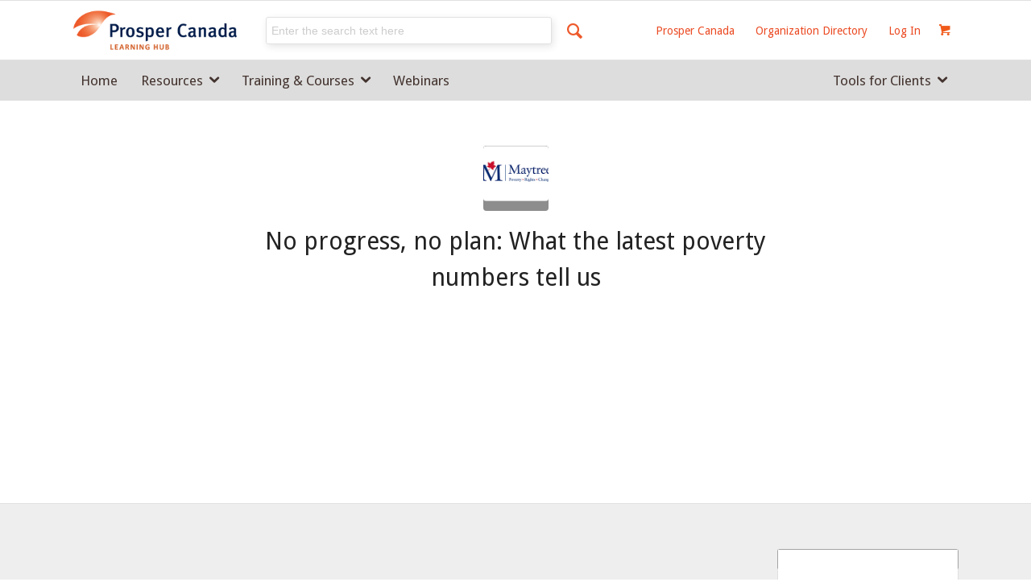

--- FILE ---
content_type: text/css
request_url: https://learninghub.prospercanada.org/wp-content/plugins/wp-bookmarks/css/wpb-bookmarks.css?ver=6.8.3
body_size: 1098
content:
/* Dialogs */
.wpb-bm-btn.secondary.thickbox.addedbookmark {
    color: #fff !important;
    background:rgb(204, 68, 68) !important;
     border: medium none !important;		
}

.wpb-bm-btn.secondary.thickbox {
    width: 20% !important;
}
.wpb-bm-dialog {
	left: 0;
	top: 50px;
	position: absolute;
	background: #fff !important;
	border: 1px solid #ccc;
	box-shadow: 0 2px 4px #ddd;
	z-index: 98;
	text-align: left;
	padding: 20px;
	cursor: default !important;
}
.wpb-bm-dialog.bm-right {left: auto; right: 0}

.wpb-bm-dialog-content {
	font-size: 13px !important;
	line-height: 20px !important;
	text-transform: none !important;
	color: #444 !important;
}

.wpb-bm-dialog-icon {
	left: 20px;
	top: 26px;
	font-size: 38px;
	position: absolute;
	color: #fff !important;
	text-shadow: 0 -2px 1px #888;
	cursor: default !important;
	z-index: 99;
}
.wpb-bm-dialog-icon.bm-right {left: auto; right: 20px}

/* normal */
.wpb-bm {
	float: left;
	margin: 25px 0;
	border: 1px solid #e5e5e5;
	border-radius: 3px;
	display: inline-block;
	position: relative;
	padding: 15px !important;
	-moz-box-sizing: border-box;
	-webkit-box-sizing: border-box;
	-ms-box-sizing: border-box;
	box-sizing: border-box;
	background: transparent;
}

.wpb-bm .chosen-container {
	display: block !important;
}

.wpb-bm-notopmargin-1 { margin-top: 0;}
.wpb-bm-nobottommargin-1 { margin-bottom: 0;}
.wpb-bm-right {float: right !important}
.wpb-bm-left {float: left !important}
.wpb-bm-inline-1 {display: inline !important}
.wpb-bm-right.wpb-bm-inline-1 {margin: 10px 0 20px 20px !important}
.wpb-bm-left.wpb-bm-inline-1 {margin: 10px 20px 20px 0 !important}

.wpb-bm-widgetized-1 {
	border: none !important;
	padding: 0 !important;
}

.wpb-bm a {text-decoration: none !important;margin: 0 !important;}

.wpb-bm-btn-contain {
	float: left !important;
	position: relative !important;
	-moz-box-sizing: border-box;
	-webkit-box-sizing: border-box;
	-ms-box-sizing: border-box;
	box-sizing: border-box;
	margin: 15px 2px 0 0  !important;
}
.wpb-bm-btn-contain.bm-right {
	float: right !important;
}
.wpb-bm-btn-contain.bm-block {float: none !important;margin: 15px 0 0 0 !important}

.wpb-bm-btn {
	border-radius: 3px !important;
	font-size: 10px !important;
	line-height: 10px !important;
	height: 29px !important;
	text-transform: uppercase;
	font-weight: bold !important;
	display: inline-block !important;
	width: 100% !important;
	-moz-box-sizing: border-box;
	-webkit-box-sizing: border-box;
	-ms-box-sizing: border-box;
	box-sizing: border-box;
	text-shadow: none !important;
	text-align: center !important;
	padding: 8px 0 !important;
	border: 1px solid #333  !important;
	color: #fff !important;
	
    box-shadow: inset 0px 1px 0px rgba(0,0,0, .2), 0px 1px 2px #666 !important;
	background: #333 !important;
    background: -webkit-gradient(linear, 0% 0%, 0% 100%, from(#444), to(#333)) !important;
    background: -moz-linear-gradient(0% 0% 270deg,#444, #333) !important;
}
.wpb-bm-btn:hover {
    box-shadow: inset 0px 1px 0px rgba(0,0,0, .2), 0px 1px 2px #666 !important;
	background: #444 !important;
    background: -webkit-gradient(linear, 0% 0%, 0% 100%, from(#555), to(#444)) !important;
    background: -moz-linear-gradient(0% 0% 270deg,#555, #444) !important;
}
.wpb-bm-btn:focus, .wpb-bm-btn.active {
    box-shadow: inset 0px 1px 4px #222, 0px 1px 2px #666 !important;
	background: #444 !important;
    background: -webkit-gradient(linear, 0% 0%, 0% 100%, from(#555), to(#444)) !important;
    background: -moz-linear-gradient(0% 0% 270deg,#555, #444) !important;
}

.wpb-bm-btn.bookmarked,
.wpb-bm-btn.bookmarked:hover,
.wpb-bm-btn.bookmarked:focus, .wpb-bm-btn.bookmarked.active{
	color: #fff !important;
    border: solid 1px #bd3d3d !important;
    box-shadow: inset 0 1px #e16565 !important;
	background: #c24a4a !important;
    background: -webkit-gradient(linear, 0% 0%, 0% 100%, from(#d14242), to(#c24a4a)) !important;
    background: -moz-linear-gradient(0% 0% 270deg,#d14242, #c24a4a) !important;
}

.wpb-bm-btn.secondary {
	border-color: #ccc !important;
	color: #555 !important;
	
	box-shadow: 0 1px #ccc !important;
	background: #f5f5f5 !important;
    background: -webkit-gradient(linear, 0% 0%, 0% 100%, from(#fff), to(#f5f5f5)) !important;
    background: -moz-linear-gradient(0% 0% 270deg,#fff, #f5f5f5) !important;
}
.wpb-bm-btn.secondary:hover {
	border-color: #aaa !important;
	
    box-shadow: 0 1px #ccc !important;
	background: #f5f5f5 !important;
    background: -webkit-gradient(linear, 0% 0%, 0% 100%, from(#fff), to(#f5f5f5)) !important;
    background: -moz-linear-gradient(0% 0% 270deg,#fff, #f5f5f5) !important;
}
.wpb-bm-btn.secondary:focus, .wpb-bm-btn.secondary.active {
	border-color: #aaa !important;
	
    box-shadow: inset 0px 1px 4px #ddd, 0 1px #ccc !important;
	background: #f5f5f5 !important;
    background: -webkit-gradient(linear, 0% 0%, 0% 100%, from(#fff), to(#f5f5f5)) !important;
    background: -moz-linear-gradient(0% 0% 270deg,#fff, #f5f5f5) !important;
}

/* input */
input.wpb-bm-input[type=text] {
	padding: 5px 8px !important;
	width: 100% !important;
	-moz-box-sizing: border-box;
	-webkit-box-sizing: border-box;
	-ms-box-sizing: border-box;
	box-sizing: border-box;
	height: auto;
	margin: 0 !important;
	font-size: 13px !important;
	border-radius: 0 !important;
	background: #fff !important;
	border: 1px solid #ddd !important;
	box-shadow: inset 0 -1px 4px #eee !important;
	color: #888 !important;
}
input.wpb-bm-input[type=text]:focus
{
	background: #fff;
	border: 1px solid #aaa !important;
	box-shadow: inset 0 -1px 4px #ccc !important;
	color: #555 !important;
}

/* Code Added By Vipin for Category Bookmark */
.wpb-bm-btn.bookmarked_category,
.wpb-bm-btn.bookmarked_category:hover,
.wpb-bm-btn.bookmarked_category:focus, .wpb-bm-btn.bookmarked_category.active{
	color: #fff !important;
    border: solid 1px #bd3d3d !important;
    box-shadow: inset 0 1px #e16565 !important;
	background: #c24a4a !important;
    background: -webkit-gradient(linear, 0% 0%, 0% 100%, from(#d14242), to(#c24a4a)) !important;
    background: -moz-linear-gradient(0% 0% 270deg,#d14242, #c24a4a) !important;
}
/* Code Ended */


.wpb-tooltip {
    position: relative;
    display: inline-block;
}
.wpb-tooltip .wpb-tooltiptext {
    visibility: hidden;
    background-color: black;
    color: #fff;
    text-align: center;
    border-radius: 6px;
    margin-left: 5px;
    padding: 5px 0;
    position: absolute;
    z-index: 1;
    font-size:12px;
}
.wpb-tooltip:hover .wpb-tooltiptext {
    visibility: visible;
}

--- FILE ---
content_type: text/css
request_url: https://learninghub.prospercanada.org/wp-content/uploads/dynamic_avia/avia_posts_css/post-63364.css?ver=ver-1762553955
body_size: 83
content:
.avia-section.av-bb06y2t-2287740c7c99278c2ed0ad2d8776a955{
background-color:#eeeeee;
background-image:unset;
}

#top .hr.hr-invisible.av-aq7g7ph-92e9f9d515a49e822807a4b13b818959{
height:50px;
}

.flex_column.av-lhrguhlh-b42cc04080e11b7f3338ef401fa51590{
border-radius:0 0 0 0;
padding:0 0 0 0;
}

.flex_column.av-lhrgvojc-0400f8779086969befb25c4153834db5{
border-radius:0 0 0 0;
padding:0 0 0 0;
}

.avia-image-container.av-lhrgyolf-0d8560abc28f35acd7e0d0d45022eaf7 img.avia_image{
box-shadow:none;
}
.avia-image-container.av-lhrgyolf-0d8560abc28f35acd7e0d0d45022eaf7 .av-image-caption-overlay-center{
color:#ffffff;
}

#top .hr.hr-invisible.av-ql9y21-cc40e02dbeb0b0a40e6a30ff9ada661f{
height:50px;
}

#top .hr.hr-invisible.av-19mwqax-c8cacd41c33d1ce7b0da1579f8ec610a{
height:50px;
}

#top .hr.hr-invisible.av-joy1mx-c1abb019e94148c125e34c6167fc01a9{
height:50px;
}

